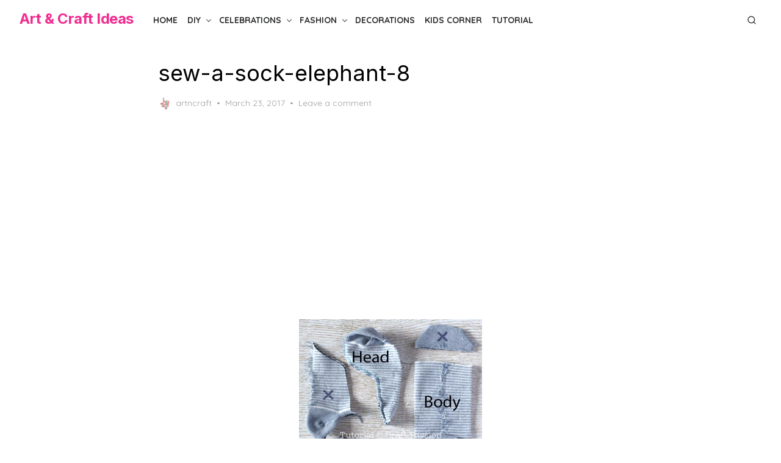

--- FILE ---
content_type: text/html; charset=utf-8
request_url: https://www.google.com/recaptcha/api2/anchor?ar=1&k=6LeYFhYUAAAAAOSecVltMeyX1QHsv41_zokbiQFm&co=aHR0cHM6Ly9hcnRuY3JhZnRpZGVhcy5jb206NDQz&hl=en&v=PoyoqOPhxBO7pBk68S4YbpHZ&theme=light&size=normal&anchor-ms=20000&execute-ms=30000&cb=i1o7w6hivg54
body_size: 49379
content:
<!DOCTYPE HTML><html dir="ltr" lang="en"><head><meta http-equiv="Content-Type" content="text/html; charset=UTF-8">
<meta http-equiv="X-UA-Compatible" content="IE=edge">
<title>reCAPTCHA</title>
<style type="text/css">
/* cyrillic-ext */
@font-face {
  font-family: 'Roboto';
  font-style: normal;
  font-weight: 400;
  font-stretch: 100%;
  src: url(//fonts.gstatic.com/s/roboto/v48/KFO7CnqEu92Fr1ME7kSn66aGLdTylUAMa3GUBHMdazTgWw.woff2) format('woff2');
  unicode-range: U+0460-052F, U+1C80-1C8A, U+20B4, U+2DE0-2DFF, U+A640-A69F, U+FE2E-FE2F;
}
/* cyrillic */
@font-face {
  font-family: 'Roboto';
  font-style: normal;
  font-weight: 400;
  font-stretch: 100%;
  src: url(//fonts.gstatic.com/s/roboto/v48/KFO7CnqEu92Fr1ME7kSn66aGLdTylUAMa3iUBHMdazTgWw.woff2) format('woff2');
  unicode-range: U+0301, U+0400-045F, U+0490-0491, U+04B0-04B1, U+2116;
}
/* greek-ext */
@font-face {
  font-family: 'Roboto';
  font-style: normal;
  font-weight: 400;
  font-stretch: 100%;
  src: url(//fonts.gstatic.com/s/roboto/v48/KFO7CnqEu92Fr1ME7kSn66aGLdTylUAMa3CUBHMdazTgWw.woff2) format('woff2');
  unicode-range: U+1F00-1FFF;
}
/* greek */
@font-face {
  font-family: 'Roboto';
  font-style: normal;
  font-weight: 400;
  font-stretch: 100%;
  src: url(//fonts.gstatic.com/s/roboto/v48/KFO7CnqEu92Fr1ME7kSn66aGLdTylUAMa3-UBHMdazTgWw.woff2) format('woff2');
  unicode-range: U+0370-0377, U+037A-037F, U+0384-038A, U+038C, U+038E-03A1, U+03A3-03FF;
}
/* math */
@font-face {
  font-family: 'Roboto';
  font-style: normal;
  font-weight: 400;
  font-stretch: 100%;
  src: url(//fonts.gstatic.com/s/roboto/v48/KFO7CnqEu92Fr1ME7kSn66aGLdTylUAMawCUBHMdazTgWw.woff2) format('woff2');
  unicode-range: U+0302-0303, U+0305, U+0307-0308, U+0310, U+0312, U+0315, U+031A, U+0326-0327, U+032C, U+032F-0330, U+0332-0333, U+0338, U+033A, U+0346, U+034D, U+0391-03A1, U+03A3-03A9, U+03B1-03C9, U+03D1, U+03D5-03D6, U+03F0-03F1, U+03F4-03F5, U+2016-2017, U+2034-2038, U+203C, U+2040, U+2043, U+2047, U+2050, U+2057, U+205F, U+2070-2071, U+2074-208E, U+2090-209C, U+20D0-20DC, U+20E1, U+20E5-20EF, U+2100-2112, U+2114-2115, U+2117-2121, U+2123-214F, U+2190, U+2192, U+2194-21AE, U+21B0-21E5, U+21F1-21F2, U+21F4-2211, U+2213-2214, U+2216-22FF, U+2308-230B, U+2310, U+2319, U+231C-2321, U+2336-237A, U+237C, U+2395, U+239B-23B7, U+23D0, U+23DC-23E1, U+2474-2475, U+25AF, U+25B3, U+25B7, U+25BD, U+25C1, U+25CA, U+25CC, U+25FB, U+266D-266F, U+27C0-27FF, U+2900-2AFF, U+2B0E-2B11, U+2B30-2B4C, U+2BFE, U+3030, U+FF5B, U+FF5D, U+1D400-1D7FF, U+1EE00-1EEFF;
}
/* symbols */
@font-face {
  font-family: 'Roboto';
  font-style: normal;
  font-weight: 400;
  font-stretch: 100%;
  src: url(//fonts.gstatic.com/s/roboto/v48/KFO7CnqEu92Fr1ME7kSn66aGLdTylUAMaxKUBHMdazTgWw.woff2) format('woff2');
  unicode-range: U+0001-000C, U+000E-001F, U+007F-009F, U+20DD-20E0, U+20E2-20E4, U+2150-218F, U+2190, U+2192, U+2194-2199, U+21AF, U+21E6-21F0, U+21F3, U+2218-2219, U+2299, U+22C4-22C6, U+2300-243F, U+2440-244A, U+2460-24FF, U+25A0-27BF, U+2800-28FF, U+2921-2922, U+2981, U+29BF, U+29EB, U+2B00-2BFF, U+4DC0-4DFF, U+FFF9-FFFB, U+10140-1018E, U+10190-1019C, U+101A0, U+101D0-101FD, U+102E0-102FB, U+10E60-10E7E, U+1D2C0-1D2D3, U+1D2E0-1D37F, U+1F000-1F0FF, U+1F100-1F1AD, U+1F1E6-1F1FF, U+1F30D-1F30F, U+1F315, U+1F31C, U+1F31E, U+1F320-1F32C, U+1F336, U+1F378, U+1F37D, U+1F382, U+1F393-1F39F, U+1F3A7-1F3A8, U+1F3AC-1F3AF, U+1F3C2, U+1F3C4-1F3C6, U+1F3CA-1F3CE, U+1F3D4-1F3E0, U+1F3ED, U+1F3F1-1F3F3, U+1F3F5-1F3F7, U+1F408, U+1F415, U+1F41F, U+1F426, U+1F43F, U+1F441-1F442, U+1F444, U+1F446-1F449, U+1F44C-1F44E, U+1F453, U+1F46A, U+1F47D, U+1F4A3, U+1F4B0, U+1F4B3, U+1F4B9, U+1F4BB, U+1F4BF, U+1F4C8-1F4CB, U+1F4D6, U+1F4DA, U+1F4DF, U+1F4E3-1F4E6, U+1F4EA-1F4ED, U+1F4F7, U+1F4F9-1F4FB, U+1F4FD-1F4FE, U+1F503, U+1F507-1F50B, U+1F50D, U+1F512-1F513, U+1F53E-1F54A, U+1F54F-1F5FA, U+1F610, U+1F650-1F67F, U+1F687, U+1F68D, U+1F691, U+1F694, U+1F698, U+1F6AD, U+1F6B2, U+1F6B9-1F6BA, U+1F6BC, U+1F6C6-1F6CF, U+1F6D3-1F6D7, U+1F6E0-1F6EA, U+1F6F0-1F6F3, U+1F6F7-1F6FC, U+1F700-1F7FF, U+1F800-1F80B, U+1F810-1F847, U+1F850-1F859, U+1F860-1F887, U+1F890-1F8AD, U+1F8B0-1F8BB, U+1F8C0-1F8C1, U+1F900-1F90B, U+1F93B, U+1F946, U+1F984, U+1F996, U+1F9E9, U+1FA00-1FA6F, U+1FA70-1FA7C, U+1FA80-1FA89, U+1FA8F-1FAC6, U+1FACE-1FADC, U+1FADF-1FAE9, U+1FAF0-1FAF8, U+1FB00-1FBFF;
}
/* vietnamese */
@font-face {
  font-family: 'Roboto';
  font-style: normal;
  font-weight: 400;
  font-stretch: 100%;
  src: url(//fonts.gstatic.com/s/roboto/v48/KFO7CnqEu92Fr1ME7kSn66aGLdTylUAMa3OUBHMdazTgWw.woff2) format('woff2');
  unicode-range: U+0102-0103, U+0110-0111, U+0128-0129, U+0168-0169, U+01A0-01A1, U+01AF-01B0, U+0300-0301, U+0303-0304, U+0308-0309, U+0323, U+0329, U+1EA0-1EF9, U+20AB;
}
/* latin-ext */
@font-face {
  font-family: 'Roboto';
  font-style: normal;
  font-weight: 400;
  font-stretch: 100%;
  src: url(//fonts.gstatic.com/s/roboto/v48/KFO7CnqEu92Fr1ME7kSn66aGLdTylUAMa3KUBHMdazTgWw.woff2) format('woff2');
  unicode-range: U+0100-02BA, U+02BD-02C5, U+02C7-02CC, U+02CE-02D7, U+02DD-02FF, U+0304, U+0308, U+0329, U+1D00-1DBF, U+1E00-1E9F, U+1EF2-1EFF, U+2020, U+20A0-20AB, U+20AD-20C0, U+2113, U+2C60-2C7F, U+A720-A7FF;
}
/* latin */
@font-face {
  font-family: 'Roboto';
  font-style: normal;
  font-weight: 400;
  font-stretch: 100%;
  src: url(//fonts.gstatic.com/s/roboto/v48/KFO7CnqEu92Fr1ME7kSn66aGLdTylUAMa3yUBHMdazQ.woff2) format('woff2');
  unicode-range: U+0000-00FF, U+0131, U+0152-0153, U+02BB-02BC, U+02C6, U+02DA, U+02DC, U+0304, U+0308, U+0329, U+2000-206F, U+20AC, U+2122, U+2191, U+2193, U+2212, U+2215, U+FEFF, U+FFFD;
}
/* cyrillic-ext */
@font-face {
  font-family: 'Roboto';
  font-style: normal;
  font-weight: 500;
  font-stretch: 100%;
  src: url(//fonts.gstatic.com/s/roboto/v48/KFO7CnqEu92Fr1ME7kSn66aGLdTylUAMa3GUBHMdazTgWw.woff2) format('woff2');
  unicode-range: U+0460-052F, U+1C80-1C8A, U+20B4, U+2DE0-2DFF, U+A640-A69F, U+FE2E-FE2F;
}
/* cyrillic */
@font-face {
  font-family: 'Roboto';
  font-style: normal;
  font-weight: 500;
  font-stretch: 100%;
  src: url(//fonts.gstatic.com/s/roboto/v48/KFO7CnqEu92Fr1ME7kSn66aGLdTylUAMa3iUBHMdazTgWw.woff2) format('woff2');
  unicode-range: U+0301, U+0400-045F, U+0490-0491, U+04B0-04B1, U+2116;
}
/* greek-ext */
@font-face {
  font-family: 'Roboto';
  font-style: normal;
  font-weight: 500;
  font-stretch: 100%;
  src: url(//fonts.gstatic.com/s/roboto/v48/KFO7CnqEu92Fr1ME7kSn66aGLdTylUAMa3CUBHMdazTgWw.woff2) format('woff2');
  unicode-range: U+1F00-1FFF;
}
/* greek */
@font-face {
  font-family: 'Roboto';
  font-style: normal;
  font-weight: 500;
  font-stretch: 100%;
  src: url(//fonts.gstatic.com/s/roboto/v48/KFO7CnqEu92Fr1ME7kSn66aGLdTylUAMa3-UBHMdazTgWw.woff2) format('woff2');
  unicode-range: U+0370-0377, U+037A-037F, U+0384-038A, U+038C, U+038E-03A1, U+03A3-03FF;
}
/* math */
@font-face {
  font-family: 'Roboto';
  font-style: normal;
  font-weight: 500;
  font-stretch: 100%;
  src: url(//fonts.gstatic.com/s/roboto/v48/KFO7CnqEu92Fr1ME7kSn66aGLdTylUAMawCUBHMdazTgWw.woff2) format('woff2');
  unicode-range: U+0302-0303, U+0305, U+0307-0308, U+0310, U+0312, U+0315, U+031A, U+0326-0327, U+032C, U+032F-0330, U+0332-0333, U+0338, U+033A, U+0346, U+034D, U+0391-03A1, U+03A3-03A9, U+03B1-03C9, U+03D1, U+03D5-03D6, U+03F0-03F1, U+03F4-03F5, U+2016-2017, U+2034-2038, U+203C, U+2040, U+2043, U+2047, U+2050, U+2057, U+205F, U+2070-2071, U+2074-208E, U+2090-209C, U+20D0-20DC, U+20E1, U+20E5-20EF, U+2100-2112, U+2114-2115, U+2117-2121, U+2123-214F, U+2190, U+2192, U+2194-21AE, U+21B0-21E5, U+21F1-21F2, U+21F4-2211, U+2213-2214, U+2216-22FF, U+2308-230B, U+2310, U+2319, U+231C-2321, U+2336-237A, U+237C, U+2395, U+239B-23B7, U+23D0, U+23DC-23E1, U+2474-2475, U+25AF, U+25B3, U+25B7, U+25BD, U+25C1, U+25CA, U+25CC, U+25FB, U+266D-266F, U+27C0-27FF, U+2900-2AFF, U+2B0E-2B11, U+2B30-2B4C, U+2BFE, U+3030, U+FF5B, U+FF5D, U+1D400-1D7FF, U+1EE00-1EEFF;
}
/* symbols */
@font-face {
  font-family: 'Roboto';
  font-style: normal;
  font-weight: 500;
  font-stretch: 100%;
  src: url(//fonts.gstatic.com/s/roboto/v48/KFO7CnqEu92Fr1ME7kSn66aGLdTylUAMaxKUBHMdazTgWw.woff2) format('woff2');
  unicode-range: U+0001-000C, U+000E-001F, U+007F-009F, U+20DD-20E0, U+20E2-20E4, U+2150-218F, U+2190, U+2192, U+2194-2199, U+21AF, U+21E6-21F0, U+21F3, U+2218-2219, U+2299, U+22C4-22C6, U+2300-243F, U+2440-244A, U+2460-24FF, U+25A0-27BF, U+2800-28FF, U+2921-2922, U+2981, U+29BF, U+29EB, U+2B00-2BFF, U+4DC0-4DFF, U+FFF9-FFFB, U+10140-1018E, U+10190-1019C, U+101A0, U+101D0-101FD, U+102E0-102FB, U+10E60-10E7E, U+1D2C0-1D2D3, U+1D2E0-1D37F, U+1F000-1F0FF, U+1F100-1F1AD, U+1F1E6-1F1FF, U+1F30D-1F30F, U+1F315, U+1F31C, U+1F31E, U+1F320-1F32C, U+1F336, U+1F378, U+1F37D, U+1F382, U+1F393-1F39F, U+1F3A7-1F3A8, U+1F3AC-1F3AF, U+1F3C2, U+1F3C4-1F3C6, U+1F3CA-1F3CE, U+1F3D4-1F3E0, U+1F3ED, U+1F3F1-1F3F3, U+1F3F5-1F3F7, U+1F408, U+1F415, U+1F41F, U+1F426, U+1F43F, U+1F441-1F442, U+1F444, U+1F446-1F449, U+1F44C-1F44E, U+1F453, U+1F46A, U+1F47D, U+1F4A3, U+1F4B0, U+1F4B3, U+1F4B9, U+1F4BB, U+1F4BF, U+1F4C8-1F4CB, U+1F4D6, U+1F4DA, U+1F4DF, U+1F4E3-1F4E6, U+1F4EA-1F4ED, U+1F4F7, U+1F4F9-1F4FB, U+1F4FD-1F4FE, U+1F503, U+1F507-1F50B, U+1F50D, U+1F512-1F513, U+1F53E-1F54A, U+1F54F-1F5FA, U+1F610, U+1F650-1F67F, U+1F687, U+1F68D, U+1F691, U+1F694, U+1F698, U+1F6AD, U+1F6B2, U+1F6B9-1F6BA, U+1F6BC, U+1F6C6-1F6CF, U+1F6D3-1F6D7, U+1F6E0-1F6EA, U+1F6F0-1F6F3, U+1F6F7-1F6FC, U+1F700-1F7FF, U+1F800-1F80B, U+1F810-1F847, U+1F850-1F859, U+1F860-1F887, U+1F890-1F8AD, U+1F8B0-1F8BB, U+1F8C0-1F8C1, U+1F900-1F90B, U+1F93B, U+1F946, U+1F984, U+1F996, U+1F9E9, U+1FA00-1FA6F, U+1FA70-1FA7C, U+1FA80-1FA89, U+1FA8F-1FAC6, U+1FACE-1FADC, U+1FADF-1FAE9, U+1FAF0-1FAF8, U+1FB00-1FBFF;
}
/* vietnamese */
@font-face {
  font-family: 'Roboto';
  font-style: normal;
  font-weight: 500;
  font-stretch: 100%;
  src: url(//fonts.gstatic.com/s/roboto/v48/KFO7CnqEu92Fr1ME7kSn66aGLdTylUAMa3OUBHMdazTgWw.woff2) format('woff2');
  unicode-range: U+0102-0103, U+0110-0111, U+0128-0129, U+0168-0169, U+01A0-01A1, U+01AF-01B0, U+0300-0301, U+0303-0304, U+0308-0309, U+0323, U+0329, U+1EA0-1EF9, U+20AB;
}
/* latin-ext */
@font-face {
  font-family: 'Roboto';
  font-style: normal;
  font-weight: 500;
  font-stretch: 100%;
  src: url(//fonts.gstatic.com/s/roboto/v48/KFO7CnqEu92Fr1ME7kSn66aGLdTylUAMa3KUBHMdazTgWw.woff2) format('woff2');
  unicode-range: U+0100-02BA, U+02BD-02C5, U+02C7-02CC, U+02CE-02D7, U+02DD-02FF, U+0304, U+0308, U+0329, U+1D00-1DBF, U+1E00-1E9F, U+1EF2-1EFF, U+2020, U+20A0-20AB, U+20AD-20C0, U+2113, U+2C60-2C7F, U+A720-A7FF;
}
/* latin */
@font-face {
  font-family: 'Roboto';
  font-style: normal;
  font-weight: 500;
  font-stretch: 100%;
  src: url(//fonts.gstatic.com/s/roboto/v48/KFO7CnqEu92Fr1ME7kSn66aGLdTylUAMa3yUBHMdazQ.woff2) format('woff2');
  unicode-range: U+0000-00FF, U+0131, U+0152-0153, U+02BB-02BC, U+02C6, U+02DA, U+02DC, U+0304, U+0308, U+0329, U+2000-206F, U+20AC, U+2122, U+2191, U+2193, U+2212, U+2215, U+FEFF, U+FFFD;
}
/* cyrillic-ext */
@font-face {
  font-family: 'Roboto';
  font-style: normal;
  font-weight: 900;
  font-stretch: 100%;
  src: url(//fonts.gstatic.com/s/roboto/v48/KFO7CnqEu92Fr1ME7kSn66aGLdTylUAMa3GUBHMdazTgWw.woff2) format('woff2');
  unicode-range: U+0460-052F, U+1C80-1C8A, U+20B4, U+2DE0-2DFF, U+A640-A69F, U+FE2E-FE2F;
}
/* cyrillic */
@font-face {
  font-family: 'Roboto';
  font-style: normal;
  font-weight: 900;
  font-stretch: 100%;
  src: url(//fonts.gstatic.com/s/roboto/v48/KFO7CnqEu92Fr1ME7kSn66aGLdTylUAMa3iUBHMdazTgWw.woff2) format('woff2');
  unicode-range: U+0301, U+0400-045F, U+0490-0491, U+04B0-04B1, U+2116;
}
/* greek-ext */
@font-face {
  font-family: 'Roboto';
  font-style: normal;
  font-weight: 900;
  font-stretch: 100%;
  src: url(//fonts.gstatic.com/s/roboto/v48/KFO7CnqEu92Fr1ME7kSn66aGLdTylUAMa3CUBHMdazTgWw.woff2) format('woff2');
  unicode-range: U+1F00-1FFF;
}
/* greek */
@font-face {
  font-family: 'Roboto';
  font-style: normal;
  font-weight: 900;
  font-stretch: 100%;
  src: url(//fonts.gstatic.com/s/roboto/v48/KFO7CnqEu92Fr1ME7kSn66aGLdTylUAMa3-UBHMdazTgWw.woff2) format('woff2');
  unicode-range: U+0370-0377, U+037A-037F, U+0384-038A, U+038C, U+038E-03A1, U+03A3-03FF;
}
/* math */
@font-face {
  font-family: 'Roboto';
  font-style: normal;
  font-weight: 900;
  font-stretch: 100%;
  src: url(//fonts.gstatic.com/s/roboto/v48/KFO7CnqEu92Fr1ME7kSn66aGLdTylUAMawCUBHMdazTgWw.woff2) format('woff2');
  unicode-range: U+0302-0303, U+0305, U+0307-0308, U+0310, U+0312, U+0315, U+031A, U+0326-0327, U+032C, U+032F-0330, U+0332-0333, U+0338, U+033A, U+0346, U+034D, U+0391-03A1, U+03A3-03A9, U+03B1-03C9, U+03D1, U+03D5-03D6, U+03F0-03F1, U+03F4-03F5, U+2016-2017, U+2034-2038, U+203C, U+2040, U+2043, U+2047, U+2050, U+2057, U+205F, U+2070-2071, U+2074-208E, U+2090-209C, U+20D0-20DC, U+20E1, U+20E5-20EF, U+2100-2112, U+2114-2115, U+2117-2121, U+2123-214F, U+2190, U+2192, U+2194-21AE, U+21B0-21E5, U+21F1-21F2, U+21F4-2211, U+2213-2214, U+2216-22FF, U+2308-230B, U+2310, U+2319, U+231C-2321, U+2336-237A, U+237C, U+2395, U+239B-23B7, U+23D0, U+23DC-23E1, U+2474-2475, U+25AF, U+25B3, U+25B7, U+25BD, U+25C1, U+25CA, U+25CC, U+25FB, U+266D-266F, U+27C0-27FF, U+2900-2AFF, U+2B0E-2B11, U+2B30-2B4C, U+2BFE, U+3030, U+FF5B, U+FF5D, U+1D400-1D7FF, U+1EE00-1EEFF;
}
/* symbols */
@font-face {
  font-family: 'Roboto';
  font-style: normal;
  font-weight: 900;
  font-stretch: 100%;
  src: url(//fonts.gstatic.com/s/roboto/v48/KFO7CnqEu92Fr1ME7kSn66aGLdTylUAMaxKUBHMdazTgWw.woff2) format('woff2');
  unicode-range: U+0001-000C, U+000E-001F, U+007F-009F, U+20DD-20E0, U+20E2-20E4, U+2150-218F, U+2190, U+2192, U+2194-2199, U+21AF, U+21E6-21F0, U+21F3, U+2218-2219, U+2299, U+22C4-22C6, U+2300-243F, U+2440-244A, U+2460-24FF, U+25A0-27BF, U+2800-28FF, U+2921-2922, U+2981, U+29BF, U+29EB, U+2B00-2BFF, U+4DC0-4DFF, U+FFF9-FFFB, U+10140-1018E, U+10190-1019C, U+101A0, U+101D0-101FD, U+102E0-102FB, U+10E60-10E7E, U+1D2C0-1D2D3, U+1D2E0-1D37F, U+1F000-1F0FF, U+1F100-1F1AD, U+1F1E6-1F1FF, U+1F30D-1F30F, U+1F315, U+1F31C, U+1F31E, U+1F320-1F32C, U+1F336, U+1F378, U+1F37D, U+1F382, U+1F393-1F39F, U+1F3A7-1F3A8, U+1F3AC-1F3AF, U+1F3C2, U+1F3C4-1F3C6, U+1F3CA-1F3CE, U+1F3D4-1F3E0, U+1F3ED, U+1F3F1-1F3F3, U+1F3F5-1F3F7, U+1F408, U+1F415, U+1F41F, U+1F426, U+1F43F, U+1F441-1F442, U+1F444, U+1F446-1F449, U+1F44C-1F44E, U+1F453, U+1F46A, U+1F47D, U+1F4A3, U+1F4B0, U+1F4B3, U+1F4B9, U+1F4BB, U+1F4BF, U+1F4C8-1F4CB, U+1F4D6, U+1F4DA, U+1F4DF, U+1F4E3-1F4E6, U+1F4EA-1F4ED, U+1F4F7, U+1F4F9-1F4FB, U+1F4FD-1F4FE, U+1F503, U+1F507-1F50B, U+1F50D, U+1F512-1F513, U+1F53E-1F54A, U+1F54F-1F5FA, U+1F610, U+1F650-1F67F, U+1F687, U+1F68D, U+1F691, U+1F694, U+1F698, U+1F6AD, U+1F6B2, U+1F6B9-1F6BA, U+1F6BC, U+1F6C6-1F6CF, U+1F6D3-1F6D7, U+1F6E0-1F6EA, U+1F6F0-1F6F3, U+1F6F7-1F6FC, U+1F700-1F7FF, U+1F800-1F80B, U+1F810-1F847, U+1F850-1F859, U+1F860-1F887, U+1F890-1F8AD, U+1F8B0-1F8BB, U+1F8C0-1F8C1, U+1F900-1F90B, U+1F93B, U+1F946, U+1F984, U+1F996, U+1F9E9, U+1FA00-1FA6F, U+1FA70-1FA7C, U+1FA80-1FA89, U+1FA8F-1FAC6, U+1FACE-1FADC, U+1FADF-1FAE9, U+1FAF0-1FAF8, U+1FB00-1FBFF;
}
/* vietnamese */
@font-face {
  font-family: 'Roboto';
  font-style: normal;
  font-weight: 900;
  font-stretch: 100%;
  src: url(//fonts.gstatic.com/s/roboto/v48/KFO7CnqEu92Fr1ME7kSn66aGLdTylUAMa3OUBHMdazTgWw.woff2) format('woff2');
  unicode-range: U+0102-0103, U+0110-0111, U+0128-0129, U+0168-0169, U+01A0-01A1, U+01AF-01B0, U+0300-0301, U+0303-0304, U+0308-0309, U+0323, U+0329, U+1EA0-1EF9, U+20AB;
}
/* latin-ext */
@font-face {
  font-family: 'Roboto';
  font-style: normal;
  font-weight: 900;
  font-stretch: 100%;
  src: url(//fonts.gstatic.com/s/roboto/v48/KFO7CnqEu92Fr1ME7kSn66aGLdTylUAMa3KUBHMdazTgWw.woff2) format('woff2');
  unicode-range: U+0100-02BA, U+02BD-02C5, U+02C7-02CC, U+02CE-02D7, U+02DD-02FF, U+0304, U+0308, U+0329, U+1D00-1DBF, U+1E00-1E9F, U+1EF2-1EFF, U+2020, U+20A0-20AB, U+20AD-20C0, U+2113, U+2C60-2C7F, U+A720-A7FF;
}
/* latin */
@font-face {
  font-family: 'Roboto';
  font-style: normal;
  font-weight: 900;
  font-stretch: 100%;
  src: url(//fonts.gstatic.com/s/roboto/v48/KFO7CnqEu92Fr1ME7kSn66aGLdTylUAMa3yUBHMdazQ.woff2) format('woff2');
  unicode-range: U+0000-00FF, U+0131, U+0152-0153, U+02BB-02BC, U+02C6, U+02DA, U+02DC, U+0304, U+0308, U+0329, U+2000-206F, U+20AC, U+2122, U+2191, U+2193, U+2212, U+2215, U+FEFF, U+FFFD;
}

</style>
<link rel="stylesheet" type="text/css" href="https://www.gstatic.com/recaptcha/releases/PoyoqOPhxBO7pBk68S4YbpHZ/styles__ltr.css">
<script nonce="9g6MO8pQcGzSPzsAhBiojg" type="text/javascript">window['__recaptcha_api'] = 'https://www.google.com/recaptcha/api2/';</script>
<script type="text/javascript" src="https://www.gstatic.com/recaptcha/releases/PoyoqOPhxBO7pBk68S4YbpHZ/recaptcha__en.js" nonce="9g6MO8pQcGzSPzsAhBiojg">
      
    </script></head>
<body><div id="rc-anchor-alert" class="rc-anchor-alert"></div>
<input type="hidden" id="recaptcha-token" value="[base64]">
<script type="text/javascript" nonce="9g6MO8pQcGzSPzsAhBiojg">
      recaptcha.anchor.Main.init("[\x22ainput\x22,[\x22bgdata\x22,\x22\x22,\[base64]/[base64]/UltIKytdPWE6KGE8MjA0OD9SW0grK109YT4+NnwxOTI6KChhJjY0NTEyKT09NTUyOTYmJnErMTxoLmxlbmd0aCYmKGguY2hhckNvZGVBdChxKzEpJjY0NTEyKT09NTYzMjA/[base64]/MjU1OlI/[base64]/[base64]/[base64]/[base64]/[base64]/[base64]/[base64]/[base64]/[base64]/[base64]\x22,\[base64]\\u003d\\u003d\x22,\x22S8Odwo4cK8Oow45VwoLDucO8c3YoSsKrw65zQMKtRljDucOzwpNTfcOXw77CggDCpjw8wqUkwpVTa8KISsKwJQXDkU58ecKCwr3Dj8KRw6DDrsKaw5fDiRHCsmjCscKowqvCkcKww4vCgSbDk8KLC8KPTkDDicO6wqbDssOZw7/Cp8OYwq0HZsKCwql3QTI2wqQNwpgdBcKXwqHDqU/DssKBw5bCn8ObLUFGwoA3wqHCvMKQwoktGcKBHUDDocO2wrzCtMOPwqjCoz3Dkz3CkMOAw4LDkMOPwpsKwqdqIMOfwroPwpJce8OJwqAeY8K+w5tJUsK0wrVuw6tQw5HCnD/DpArCs03Cp8O/OcK8w6FIwrzDuMOqF8OMPhQXBcKIdQ55TMOOJsKea8OYLcOSwq7Dk3HDlsKEw7DCmCLDrg9CegzCsjUaw4lqw7Y3wrDCpRzDpTfDrsKJH8OlwqpQwq7DusKBw4PDr0ducMK/[base64]/CsD0hw4MSwqdNQ0PDhAsCw6zDlMOWGcK6w4BNEBNgMAvDr8KTGlfCssO/IlZDwrTCk0RWw4XDu8OIScObw6TCkcOqXFYCNsOnwrM1QcOFSmM5N8Oxw7jCk8OPw5TCvcK4PcK4wqA2EcKxwoHCihrDlsOCfmfDvioBwqtCwr3CrMOuwpxoXWvDksOZFhx9PGJtwpTDvlNjw7nCrcKZWsO7FWx5w4EyB8Kxw7/CrsO2wr/CqMOdW1RcPDJNKXkGwrbDvGNccMOqwo4dwolpOsKTHsKaKsKXw7DDl8K0N8O7wrvCl8Kww641w7Mjw6QFX8K3bgNHwqbDgMO5wobCgcOIwqPDlW3CrVPDnsOVwrF2wpTCj8KTRsKOwph3dMOnw6TCsjo4HsKswocsw6sPwpLDh8K/wq9RBcK/[base64]/DjcOxCDLCmsO5EWnCmH8lwpTCijnDiU9ew4l0ZsK5AGtVwp3CqMKrw4jDmsK6w6XDm1B6LcKzw7HCp8KTEWFSw6PDgnxnw5bDnmRgw6DCgsO8DEjCmkTCosKsCxxcw4nCtcOCw5YOwq7CtsOIwrpAw5/CuMKiBQNzVAR9BsKDwq3DrE0Kw5Y3GHzCtcO5T8O8EMKmR1pfwpPDvANywpnCoxbDhcOJw505UsORw7olasKhfsKfw6Eiw6jDt8KmWTrCo8KHw53DucO/w6zCp8OaeGQ2w5Yaek3CocKowrPCrsOGw4nChMKuwpDClz7Dgm1jwp7DkcKOOA1+XCjDlQ5/wr/CmsKRwpXDqyvCi8KDw7hZw7jCoMKVw7JiVMOqw5/CrRbDgTXDpUMlXhLCn1sLRx4Qw65AW8OWdhkZYAnDnsOqw4Bww5pEwojDpFzDoF7DgMKSwpbCkcKxwqUHAMOCZMO3LUdhC8KQw5/[base64]/Dtl49Y8Ktw6fClMKnw4NMwoZiw5vDqMOIwrLCk8OGbMKIw4nDl8KJwrsvLGvCmMKow5vDvMOHEErCqsOGwrXChMOTOgrCs0E7wpduIsO/wqrDnyIaw6YjQ8O5XHokYXhnwo7ChlEsCcOqZ8KcIGg9aWAPGsKZw6rCnsKRbcKLOiwxXFrCiCdLeRXCqMOAwr/[base64]/Dvhx5DMKXw4Bowp3Dq8KOw47DnUQiw6zChsK/wqRYwppSLsO1w5nCkcKIBMOxBcK0wo3Cg8K2w59Iw7LCq8Krw6lxdcKsb8OXO8Onw5/CpXjCs8O6BhvDvmjCmlw1woLCusKXIcOSwqMGwqwJF2MUwr07BcKww587A0URw4cwwoXDhW7CgcKxP0Ykw7XCghhRPcOPwo/DusO+wrrCkkPDgsK0ag1vwrvDuW97EcOUwopswprClcOKw49aw5ZxwpfCp2JdTB7Cs8OULCNmw5rDtcKeDxRawrDCmlXCoisoCTrCmlkXPx/[base64]/DkQrCt0IFH8OFAgLDnMOgwpjCvWs/[base64]/[base64]/DrTbClcONwqLCk3VgB8Odw7TDgRUUCm/DpFQSwqoWCsOpwqNiA2fDpcKObAgow6kqdcO1w7TDpMKKDcKebcKqwrnDmMKBUi9lwrAefMK6NcOYwrbDu1rCt8Oew7TCnSUwUcOuCBvCvgA6w6FMRnF1wp/CoEtfw5/Cj8O+w4IbaMK8wq3Dq8K7A8OtwrjCjcOewqrCoWrCqVpse0TDocKKMm1KwpLDm8KOwpl/w67DtcOeworChBVVUnVNwqMmwrTDmRsfw4c6w4Uuw5vDjsOoesKqdcOqwrjCq8OFwrDCqyU/w63CksOWBF4sL8KWPmvDkB/[base64]/DosKuwpM8RMOqwrtRMEjDlRwLacKow5oQw5TCh8OiwqDDhMOsGynDncKOwqjCqBPCu8K6OcKBw53Ch8KAwp3CsBcaJMK4aXJpw6ZBwrNzwpdkw7Rdw4bDhWUIWsOwwogvw4F6NTQ+wp3Dgk/DgcKywojCom7Dn8OYwrjDqcOWRy9FHmIXKlddbcOCw4vDicOuw7piFgcFJ8ORw4U/blLCvWdAYRvDny9UbFAywqvCvMKqCxsrw4osw7Qgwp3DkEjDj8KzO3bCmMOgwqdHw5UQwqMtwrzCtypJY8K4f8K9w6RBw4liWMOobQ0CG1fCrDXDksOuwrHDiH17w7TDq2XChsKCVVLCmcOdd8O/wowIXl3CmUAneGXDisKXXcONwogKwpFyCXRYwo7ClsOADMKtw5oHwoDCiMKnD8O4XiIEwpQOVsKtwr/CgRTCjMOiUsOGTGLDtnh2dsOVwp0Hw43DvMOEJWdFKHh1wpt4wrofFsK9w5lAw5HDhFp6wqLCkVB/wrLCjhJ4QsOjw7/DsMO3w6/DoXxrLmLCvMOuChpWYsK5DTjCvyrCv8OGaF/DsAwPIAfDmwTCssKGw6LDlcOfc2DCtgVKwr3DszVFwrXClMKgw7FvwoTDlgdudSzDs8Omw5F9P8OBwozDvAvDgsKYW0vCtkd0w77CtcO/[base64]/wqXDgQTDoxvDksK4wpNvJGIXCMOGaXd4w5oAw5ZzVsK0w51bTWXDjcO+wozDvMODIsKGwrdpcjrCt33CpcKYS8O0w4HDvcKhwpzCuMOlwr3Cvm1qw4ozeGbCgRBeYF/DoTvCsMKWw7XDlnQhwppbw7Emw4E3Z8KFU8ORNy/[base64]/DsUzDvyjCnsOTGsKcUcORw7LDunoqYljCvMKQwpBNw6AKOx3DrAcnPFUQwoVRRDhFw5V9w7vDisOqw5RFQMKsw7hILx4MXXbDjsOfE8OPfsK+AAdfw7MFMcKxHVQcw7xLw5NAwrPCvMOcwrNzMxjDnsKLwpfDtS0BTFVcbMOWHn/DvMOYwrJefcKRWEYZCcOiXMKbw540AmRqTcKJEC/DlyrCvcOZwp/CscOzJ8OlwpRQwqDCpsK4GS/CgsKzR8OheBIJSMOZLlXCt1w8w4HDoX/CkEXDqxPCnmLDo20xwq3DuyTDscO3PWAOK8KQwoNOw7g8w6PDrxo1w64/LsKheA/[base64]/CrcOEwpfCtsOYCjt0w51QwrzCsGklWsKRwpvCuEoIw49awrISFsO6wq3CtTsNYE1pC8KqG8OYwqsjDcOSYlPDkMKiNMOzIcOKw7MiZ8OkfMKHwppTVzLDpzrDgzNAw45oe3HCvMKyQ8OPw5kVFcKiCcKgHAbDqsOJcMKuwqDCjsK7CRxRw79mw7TDk3VAw6/DuxRzw4zDnMKQWSdlHjwIVMOmEmbCuj9nWhZNFybCjSjCuMOyE00nw44uMsKXIMOWdcK4wo0rwpnDiFFHED7ColF1aSYMw5J0bjfCuMO2MyfCnFVHw40bLS4Tw6/DosOLw4zCvMOtw5Qsw7DCtgFJwrnDiMKlw6bClMOVGgkCOMKzXAPCn8OLU8OIMyrCgXQww6XCmsOXw4HDlMK7w50Lf8OzFDHDosOrwr8rw7fDsSXDusOYH8OyIcOeAcKpX1l1w5FsA8OAc2/Dl8OYfT3Cr2nDvD4pGcONw7cCwr1iwoFJwottwodww7xzIEh6wqVbw7FqSk7Dr8KnU8Kxd8KKFcKQScO5TTnDvW4ew6JNLlbCpMK+LmEbHcOxZDzCssOnVsOMwrLDkMKARwPDuMK+ARvCsMKEw4/Cg8KswoYpdsKUwoo4YTXDnCjDtU/DvsOIQcK5BMOJZ29owqbDkz0pwozCtwtMW8ODwpExBGQIwpXDk8OgBcKzKBEqfnXDkcKuw5BKw6jDuUXChXXCswPDhUJxwofDrsOqw5QdIcOrw7jCiMKZw6RtfMKwwoXCqsKhT8OVOsOgw75GHBVtwr/DsG3DmcOCXMOvw4AiwopzGMOjbcOIwolgw6BxE1LDhBVawpbDjQE7wqYkEhLDmMKxw7HCmnXCkBZTUMOhVXrChMODwqLCr8O+wrPCnlweDsKJwoMqdgDCksOLw4QEMBFxw4XCq8KfMsOjw5hGLiDCv8K7wqsVwrFLU8Kkw5LCvMOVwr/Dh8K4UznCpyUCHG7CmBZac2k/[base64]/DucO2acKAAcOrwqBsBcOTw6bDu8Obw4TDhHVkIlnCsg0Tw4gww5xDGMOnwo3DssKjw4wGw6bCgy84w4LCpsKFwrrDs2ARwq8FwplJA8KAw4fCpAPCh3bCrcO6csKNw6nDhsKnGcOfwq3Ct8O5wpEfw7hOUFfDusKDHhVdwo7ClsOQw53Dp8Kswot9w7/Dg8O+wpYXw6TCkMOBwoTCu8OLXjgdDQXDn8KkO8KweSnDjicTMlXChypow4HCnAHCl8OuwrI0wr89WkVlc8KJw7sDJ0F0woTCqG0lw73DpcO1JSFVwoIUw5LDpMO0FMO5w43DtmsYw73DssOSIFLCpMK+w4nCkxQJeF5kw5guFsOJCD/CoQfDrsKlDMKXAsOiwoXDgAzCvcKlXMKLwpHDl8KDIcOfwp1Mw7fDihMCWcKHwpBmZQbCvj7Dj8Kkw67Dj8ORw6wtwp7CjFlGGsOkw7pxwoZaw7Bqw5PCgsKXJ8Kkw5/Ds8KFeVkzCSbDv0lVI8OWwrQDUUgcWWDDkUDDlsKzw7EzL8Kxw5ASIMOOw4vDisKYYcO7w6tswoVfw6vCjG3CkHbDmsKrfsOhc8KNwozCpDhCXl8FwqfCusOSZ8OVw7ciMMOCdC3CvsKYw7/ClFrClcKew5HCvcOnSsOKeBRbecKTOXwLwq9wwoHDuUdXwq8Vw7UzQXjDqMKQw709GsKPwqzDoxFRQsKkw4vCn2DDlnENw4VewpkcCMOUW34cw5zCtsOGNCFWw4E4w5bDlhl6wqnChjAQVg/[base64]/Dm0zCqMOcwptDbcKBXsOEPsKUw6/DoMOzWTRIw7QQwrMywpPCngnDgcKJT8K+w63DvwhYwrZ/[base64]/DinlYWsO6Z8KgViYnXcOHw7fDl0oXVHzCvS98b0MuBVHDqlnDhijChVnCsMK3L8KXR8KTO8O4NcOudz8JPzgkfsKgGCEFw7LDi8K2QMKNwo8tw4Ylwo/Cm8Otwoo1woLCvXzCt8OYEsKTwr9VBQoPHzvChTQcJjXDmhnCi2gDwocbw4LCryAIacKGC8OrQMK4w4LDrQ57G2DCj8OrwoZowqYrwo3Cq8Kywr1PWAk2ccKnQMKPwq9zw6hrwocxYMKQwo5xw7NrwqcIw4TDo8ORFsK/[base64]/CplTCoD4/wpkHwpQjw6RVRiHCj8K6w6lhfRZpDnYCewZjMsOKezEPw55Xw5DCtMOzwoZRAWxcwr4vIjlFwrTDpcOpIUnCj05hD8KDUVZYTMOEw4jDpcOewr4sUMKCcQImFsKYfsKbwoc/[base64]/CtsKZwo3DicK0SAlGaHEqw7YWwolDw5wUw4xJMxDCryrCjGDDg0ECCMO3GgwVwrcHwqXDlArChcO+woRMbMKXEinDsx7DhcK9d3jCq1nCmSM0f8O+UFEcZmPCi8OQw4VQw7A3X8OUwoDCq2/CnMKHw6Rww7jDr2PDuBpndz/CiEw0ScKjMMOmHcOjWsOREcOYZ1/DvMKYH8O3w6LDk8K4FsK+w7N3IF3CkHDDqQTCvMOEw5N1clLCuhnCnEQ0wrxtw7JTw4V0QklewpAdL8KEw719wrBsNQLCocKdw7/CmMOkwq4HOF/[base64]/wrt6woNgw5/CkcKKw4jCvsOTIMOqSXhHw7kCwoMPwoU+w7/Dm8OCYBHCtMORZ2bCjgbDtgrDh8O6w6LCsMOcc8KnSMOFw4NtMcONEcK7w4wuZXPDrWPDhsOcw5LDnlMqN8KvwpkLTH9Ndxkpw63Cm3zCuX4IF1/[base64]/DpMKuw7grw6/DjcKww5TCpMKXw7EZCnzDkMOIIsOzwr7DnnxHwrfDnlBVw5g6w7cCB8KPw6obw5Jww4jCkBRgwrnCosOYdlLCjhVIEycQw6x/PcKsUSAEw54Gw4jDicOjbcK+asOxazDCmcKpexzCqcKxBlIYHcOcw7LDtCXDtUcSFcKqQGzCu8KxSD85RMO/w6zDocOVdXw6w5nDtQDCgsK+w5/[base64]/Cv0liwpLCicOuAsO7IsO2wo7Dh8OTdlxDLHLCssOnAGnDhMKfEMK0cMKVSH3CgnVTwrfDswnCt2HDugo8wqbDhsKbwpbDjR5wW8KYw5g+KCQvw59Zw78MJsK1w44Lw5dVHm1iw41fWsKmw7DDpMOxw5AyNsO4w73DoMOewpQbTAjCqcKBFsKdYB/CnCcawoXCqA/Cly5sw5bCqcKIDsKBKAjCq8KJwok3AsOFw7HDiwQ4wo8iJcO0ccOlw6HDkMObN8KAwqNEIcOtAcOqNkRJwpHDjyvDrh/DsDPCnnrCuTt/XFYbemtOwrzDvsO+w6l7csKUPMKUw7TDsWvCvMKDwo8LQsK5JXAgw48nw7hdLsODJTUdw4gtEMKDWsO5TzTCmWVhdcOSLWfDlSRFO8O9W8OVwpZQNsKgT8OYMcOYwpgWcwALWhrCq1HCiGvCsGVILXbDj8KXwprDm8OwBRPChB7CksOjw7PDqnfDlsO/[base64]/a8OPGsK5HjzDgsOkPxNgw6/Co8OZXg5dADbDk8K3w69ICjwgw4cQwqbCnMKudMO6w5Yqw4XDknrDisKpwp3DocO8WsOFRsO2w4PDm8KTfsK3ZMOswoTDiCbDqEvChmByFQLDicORw6rDkBnClsO1w5Zew7fCvUsFw5bDlAQ9OsKZU3zDn2jDug/Ds2HCusKKw7c6Q8KJa8OEV8K0McOrwoPCjsKJw7R5w4l3w6JIVSfDrD3DhcONScKFw54Ww5zDhEzDkMOeCjIvKsOJaMKqH2DDs8OZFxdcacORwq0NGkPCkwpCwqExXcKIFkxzw4/[base64]/ChkMTwoB5w6oHbMKKwpQ9EDXClk0EdhlOUsKnwrzCsjtAVEANwoDCu8KOdcO2wqvDp3PDuWzCrsKOwq4MRTl7w6AkGMKCbsOGwpTDhlQ1WcKcw4BIK8OMwpnDow/Dh1jCqXxVWMOew4wcwpN0wqBdSEDCvsOqWSQfL8K8D2YSwrFQMS/Cn8KEwokzUcKcwrYVwo3DqcKcw6YJwqDCohjDkcOYwrEDw7zDjsKOwrBBwqM9fMKVP8KFOhpWwqHDkcOmw6XDi3rDnwUHwr7DvUsDBMOxLkA/w5EiwpN1CRDDqEt0w6x6wpPCl8KQwoTCt3xzJ8Otw5HDv8KgSMOdbsOEw7YKw6PCqcOJacOXU8Oga8KeaTHCuwwXw4nDvMKrw7PCmDnCjcKjw4VEJEnDiylZw5p5WHnChhvDqcOgUlFyVsOVLMK3worCoGpmw7fCkBTCoQHDmsOwwocibX/CjcKoRDxYwoYAwrgXw53CmsKpVCkkwp7Cg8K3w6wybnzCmMORw6/CmQJDw7HDiMKWGRpodcOJPcODw77DjhTDpsOcw4LCqcOwPsOUa8KhSsOow7vCsm3Dhnxdw5HCjklELR9bwpIfMEoJwqjCrEjDj8KEJ8OKbcKWUcOxwrDCtcKCOcOtwoLCmsOtdcO2w7/DlMKCLxTDrTDDhV/Dogx0WCcew4zDgzTCuMOvw4rCrsOuwoklCcOQwrNIMGtGw7NTwoJwwoPDol0MwqbCuQsDMcOKwojCscKjdw/CgcO8JMKcG8KwNxk9f2zCqsOrYcKCwp5VwrjCvys1wol3w7jCpsKYeENJZRUCwqHDkQbCvkXClnrDmcOXWcKGwrfDnjPDkcKQGhnDmQFTw4s5RsKkwrDDrMObJcO0worCisKAXFzCrmbCsBPCllPDgC81w7ggRcOjWsKCw6YuY8Kdwq/CpcOkw5QsC1fCocOyMHdqH8O/XsOlVQXCh0jChsOMw5IINEXChghhwpApOMOsbmJSwrXCt8OoDMKqwrjCsiBXD8KwQ3YVRcKHXCbDs8KCaW/DksKYwqpHc8Krw4XDk8OMEk8iWD/CmXc2YsKfYC3CvMOXwqfCkMOrG8K3w6FDb8KJAcK9aDAPBi7Dojhaw6MpwrnDlsOaFMOEXMOrWHBacwPCpwofwq/CgU/DjSdOeWMlw6NWY8K6w5N3WB3Dj8O8Z8KhHcODDMOQGFMYPwvDhVTDtsOfcMKPVcOPw4HCkTrCksKPZgoYHUnCm8K6WAgTZjQeJsK3w6rDkwzDrmbDrDgJwqMMwpDDgQXCtRdCRsO0w63DthvDsMKAEB7CsCNiwpTDgsOCw5tJwrdrXcOlwqrCjcO5IF97UB/[base64]/ClcOnwoxYJ0h1UcKDw5rCuMKZwqtgw5dXw78Iwr16woFJwp9ZHMKbO1k9wrPCmcOBwo/CpsOBYxw7wpXCscO5w4BtdQzCjcOFwrAeX8Ondh8NEcKAIT9Nw4V8EcOVDS9hYsKCwp9cHsKTWg/Cn00FwqdfwoTDicK7w7TCm3PDt8K7NsKgwpXCucKcVAvCo8KUwqjClhHCsFQRw77DhBxFw7dLbxfCq8KlwpzDnmPDk23CgMK6w5Ndw4c2wrQAwoEmwr7DnhoYJcOnT8Olw4TCkjwsw4lfwoo/A8K6woTDjxbDhMKEQcOGJMKHwp7ClgrDnlNfw4nDhsKOw5gPwocyw7bCr8OVZQDDjBV2EVHCshjCgwzCkG1kOQDClMOCNVZawofCmF/DgsO3AsK9PEt7YcOvFcKaw7PCmEnCk8KSPMOxw7rCgcKtwotbKHLDv8Krwrt/[base64]/cMO/ScOHDiPCjWnCj8KCa8KoB0F0woNyID7Dk8K1wrEyS8KLDcKhw47DlBnCvFXDmgxCBMK8EsKOwpnDsHPDhAZzLnvDvVhmwrxvw5F7wrXCnjHDtMKeJz7DrMOzw6tsEMK2w6zDmGjCusK2wpk0w5B4d8K8OsOQEcKSfMK7PMOvdlTCknbCm8K/w4/DvjvCtxNgw4EVG0bDqsKJw5rDusOlKGnCnQXDnsKCw6LDhH1LasKqw4MTw5HCgjvCs8KUw7pJwrUqKH7Ds0N/WjXCnsKiQcOAAMORwrjDrHRyf8ORwrsqw6rCnyolcMOVw686wqvDv8KDw6oYwqkGIUhtw7gxFCrCjsKkwpExw6nDvVoMwqgEQQdwR0zCqG4+wqHDp8OJNcKeOsOCDxzCnsKCwrTDi8O/wqlgw4JvYiDCphDDlhRZwqHDiWM8cjfCrnhzbEYTw77Dk8KtwrFKw5HCkMO3O8O8HMKyBsKgOhQIwoXDhj3CiRDDvgLCqXvCoMKgZMOdAWoDP2d0GsOiw4l5w7xscsK3wo3DiTEBKTRVwqDCszNSJhvDoHNmwqnCoEQ3FcKONMKrwo/[base64]/[base64]/VUttaSt5wqNRwqXCrQxtwpQNw49FwpwPw7wdw60xwrkSw7PDoAjDnz9tw6/CgGVnFlowDGYVwrdIHWsDf0fCgsO/[base64]/RMKIw6nDvMKtw7nDsMKfwq3CnShfeBoGD8KsdArCtHPClgQ5AVYZesO0w6PDvMKBZ8KYw7A5IcKxOMKFw6Nww5czccK/w4QOwoDCu38tW3UBwr7Cqy3CqMKBE03CjsK+wpc2wpHCjyHDjQ0+w5NXOcKVwr98wpw5Mk3CocKsw7EhwoDDmQ/Cv15hMF7DrsOYCQURwockw7NNbj7CnTLDpMKQw5AHw7bDh0o6w6gtwrJiOH7CisOawrQewr86wqF4w7R3w7BOwrYcbCcdwqPDvB/DkMKpw4DCvWssNcO1w5LDjcKpLwoREy7CqsKkZyfDn8OubcOzwqTCvCF/I8KVwr4lHMOAw6RCC8KrL8Kee0tMwqXDg8OWwqjChXUBwo5dwrPCtRHDtMOERwdzw4N/[base64]/Dn30uARPCicKzw4J4KsKCDT16w7VQw58AwrzDqCkqHsONw6fDqcKcwoXDpMKVFsKzHcOHLMOmScKIGcKgwozCpsKyQcKQXjBJwrvCg8OiA8KxHsOTfhPDlgrCh8OGwpzDq8OXGDMKw7XDsMOHw7pxw5XCmsK9woLDr8Kxf0vDqGnDt2XDpVLDsMKcK0HCj1A/WsKHw4wpYsKaTMObw71Bw7/DrXLDikY+w6vCg8OCw5QHQcKGZzQeFcOfFlrDoS/Dg8OYcBErVsK4axErwqJLXk/DmHQQNmjCsMONwrQkWGLCoUzCjEzDuRgIw6hWw7vDrMKDwoPDq8Oyw5bDl3LCrMKKK0/CocOTA8K3woYrDMKCasOpwpYOw6AkByHDpjLDlE8XZcKvPkbCgU/CujMsKCp4w4lew4NkwqJMw43DiEHCi8Kbw7wwIcKGGWbDlRQrwqHCk8O/Tj8IZMKjOsKbZ2LDqMOWM2gzwopmMMKeMsKIEHlJD8OLw7PDnXFBwr0Gwp7CrHLDojDChztVfnjDuMKRwrfCk8KwNU7DgcKsEhcRECEVw7fDmsO1OMKFBm/DrMOMS1ReZDwvw587ScKfwqbDgsOVwqpNf8OEY2YSwqnDnD5/[base64]/w4AaA8Kqw7/DpcK8EcK5wrbCmcKUwqPCvGcbHMKYwpZ1w5ZeYcKlwqrCv8KqHTbClcOnfSfCjMKPHyjCmcKYwobCrXjDljDCgsOtwoVqw4/[base64]/DkSzCncK1w7xXwrocwp00w7rCrjI1DMKMXWNmKsKQw71EHzcjwrPCmRLClRV1w7nDhmvDkVXCpVVTwqUZwpHDsDpNFljCjXbCm8K2w5lZw5FTDsKcw6rDkSfDocO/woEDw7/DrMOrw7PCvA3DvsKtw487S8OpdSrCrMORw7RUYnwsw4kESMO6wqXCqGfDs8ORw5zCkDPCm8O7cknDmU/[base64]/[base64]/w6ISZcKhcFXDqEzCgcKWwo/[base64]/CmMKQw7/DkcOzw4VRbFzCsMKWNFkDC8OlwpFZw4jDscOsw5HDqmPDi8Kkwr/CncKAwowBf8Kwc3/Dl8KJQcKiWsKGw4TDsQ1TwrZVwpwaTcKUEBnDucKbw77CnkvDpMOXwojDhMOxQSB6w6XClMKuwpvDnElaw6BfU8KIw4UuIcOwwodxwqR5aH9CZGfDkz98QVtMw4Z7wrLDuMKowpDDlg1WwoZvwrA1En41woDDsMOHX8O3dcOrecKKVmYwwrJUw6jChEfCji/CnlEeAsOEw71/M8Kewoh8wpvDkkTDrWAFwobDmcKbw7jCt8O5DcOnwo3DisKOwpZzUMK2bmlzw43Ci8ORwojCnXAPXDc7P8KaJnvClcKeQz7DiMK/w6/Du8Ohw5jChsOzcsOdw7/DlcOlacKEfsKPwrwOFQvCgG1JWcKhw6HDkMOsQsOFVcKnw54/FEjCmhbDnANvIRdCSA9bBHANwoQYw7s7woHCi8KILMKRw47DiV5pP2AlR8K1fCPDvMKNwrTDusK2fyPCisOvHVXDisKGG1DDlhRRwqnCslg/[base64]/bsKSw4TDvEnDmB/CoMOyXMO5w5EkwpXDn01WTWzCvA3CmEt5bHlbw53DmmzCqsODLxnDh8O4RcKla8O/SmHCi8K6w6fDsMKrDRnCs2LDsXcxw43CpcKGw5PCmcKxwqp1QgfCnsKjwrdqEsOPw6/[base64]/[base64]/DhMOYKwXDtcOsw6TDs8OBw5DCtcOeYcOsIHHDqcK/N8OtwqYITjHDvcOOwqt9WsOowrrChhAVR8K9fMKywpLDscKTThLDsMKEAMK5wrXDoAHCrhjCtcO+LQEgwonDncO9XxM3w69rwo8nMMOiwoZTM8KpwrfDqzvCnRIwDMKCw6LCrDtCw5fCoDlHwpNBw6guw4oQMHvDkQrDghnDtcOsOMOuK8KmwpzCpsK/wqccwrHDg8KAU8O/w4BXw7pCbzBIKhIew4LCsMKeHlrDjMKKZ8OzOsKkGizCocO3wqDCtHUQdX7DhsK2f8KPwoUmcm3DoGJkwq7DtRzCsmDDlMOydMOWUHbDgTnCkT/DoMOtw7HCrcOnwq7DqyE3wqLDiMKxeMOdw6txfsKoUcK+w6MGGMONwqd+JsKJw7/[base64]/[base64]/CiMOSMVzCssKwKR0/wp7ClTvCncKMwp3DomvDkTsjwpMDUcOmbgpiwqYDYCzCksKGwrxBw5oKIR/Dp1U7wpQMwojCtzfDkMKwwoVjEULCtCDCu8O+VMKCw5d2w7wTIsOjw6TCnGnDpR3Dp8O7Z8OAaXfDmBoYL8OfIFMVw4zCt8OxejTDn8Kzw6VhbCLDscKzw5TDicOQw4NTAHTCoBbCisKFCiJmOcO2McKZw4TChcKcGXEjwq8Lw67Cn8OJb8KoX8O6wqQ8XljDkWo/fcOgw4Rfw7/Du8OhUMKQwp7DgBpHd0DDisKvw5LClxvChsOnQ8OMccOAUDTDrMO3wovDn8OQw4DCsMKnL1HDsRpOwqMAasKSKcOiSCXCgA8mYkE7wrLCllAPVQdEdcKuHsKywrkBwptgQsKVOi/Dv0DDqcK7bUHDhBxFCMKZwoTChy/DosK9w4ppXQfCrsKwwqzDiHIQw77DqlTDlsONw6jClgvCh03CmMKgw7lLLcO0B8KPw6ppZ0DCv0h1WcO2wqdwwr/Ds3rCiFvDh8Ozw4DCiErCisO4wp7Dh8KXEHNdIcOewrbCqcK6F0LCh3LDpMKRRVbDqMKdC8Ohw6TDnVPDlcOcw5bCkTRnw4olw7PCksOOwp/Cq3ZtXzXDj0PDosKoOcKBPQVcZxk1d8K0wpZ3wrnCgVUMw5NJwrASMlZRwqE2ASfCuj/[base64]/JEgwwqJkw5HCvMK7w7XDrlx3wq1Vw7XDqFHDq8OiwpwYEMOiNCTDjE0Ta23DisOXJcKzw61GR3TCpVsTEsOnw7LCrMKhw73CjsOEwobCtsOUdTDDuMK8LsK0wqTDk0VKA8O7wpnCm8KLw7/DoXbCgcO0TzN+TcKbSMOgb31kYsOqfiLCgsKlCRIGw6gEOGl3wobCm8Oiw5rDtsKSew5pwoQnwo4lw7LCjCcMwo4gwrzDucOmWMKCwo/CgVDCvsO2Gg1SJ8KBw43DmidFay7Ch3fDsx8RwrLDuMKjOQrDtEdtUMOawrjCr2rCgsO5w4RLwodtOBsXG3hew7jCqsKlwpBPM0zDoS/[base64]/[base64]/[base64]/[base64]/[base64]/[base64]/DsxPDrm0VF1TCv3nDtxhtw7QbwozDlHMyw5HCnsKgw70gCW3Dq2vDqsONKkHDk8O9woQIKMOawoTDg2MYw79Iw6TCr8KUw61aw6pMI1TCthcuw5Qjwr/DmsOAHEbCh20dO0fCosOmw4csw6bCrz/DmsOvwq7CmsKvOwxuwq8fw6QoBcK9aMKow7jDvcO7wrfCjsKMw64JX13CkFtxd2gbw7wnesKTw6cIwowXwqLCo8KzUsOMWyrDg3vCmXLDucOvPR1Ow5HCsMODaEfDpkAowrfCs8KUw4PDqFYIwoE7AjHCiMOmwoFuwqp+wpt/wo7CoynDhsO7diHDuFxUADzDq8Kkw6rCmsK2bU9Zw7TDg8O3wrFKwpcFw5J7ZiLDsmXCiMKLwrTDqsKhw6wLw5TCu13Cgihtw7rCvsKLcxxRwoU5wrXCm2haK8OLS8K5CsKQaMOAw6bDrGLDjcKww6fDs09PEsKhDMKiR0PCiF1pP8KQTMOjw6XDj3gARy/Dg8KAwrrDhsKzw5wxJxrDgjLCgUVeNFZjw5lzG8Ozw47DosK3wpvDgcOHw6jCq8KnF8KDw6oyDsKfOTE6YULCrcOpw7AhwookwpI2R8OIwqnDlylgwpsgIVttwrFpwpcUAsKLQMO/w57Cr8O9w4N7w6LCrMOKwqnDiMKIRBfDliPDtE0lSg9iWUDCu8OMW8KFf8KKUMOTMMO1OsKoKsO3wo/[base64]/CqMOIw63CsMKCwrcswowJw6hGTyNOw70wwoJKwoDDty3Col9iIQ1bw4DDiQIuw4PDiMOEw7/DmistM8KCw6sAw5vCocOyVMO/[base64]/ConVyw4ojHH5ZFUbCk8KFwpsRasOxw7vDpcOTw6hBchNgGcOew4FXw5llAQU5QUTDhsKrOnDCrsOOwoUDFBjCksK3wqHCgGXDkRvDq8K4RnXDhgYNKmTDh8OXwqDCu8KWS8OaH0FfwqcEwrrClcOOw4PDoiMDVV1nHTFbw4VVwqIBw5AAVsK3w5U6wqAbwo/Ck8OtN8KwOxxRay/DiMOVw6EvLMKowookXMOqw6ZVAMObEMO9L8O2AMKfwrfDgSHCucKYWmNQWMONw4EjwqbCsksoTsKFwqMSHB3Cmy8aPwBKSDHDj8Ojw5vCiH/Co8Kmw4Ifw40vwq4ucsOCwr89w4gaw6fDinVgesO2w60kw4l/wpTCgmRvFXDCn8KvXCU0wo/CnsO0w5XDiWrDlcKOaVMPYhA1woARw4bDhgLCsXUmwpwwSG7CocK/[base64]/fMK4wrVxwrzCgsOgw53Ds07DtsK4byYQdcOwwr/[base64]/UgfDi1FeZicPw7jCgsOCJMOeEjLClMKhGMKjwrF9wrvCsirCscOFw4TDqRjCjsOMw6HDmVLDrTXDlcOew5zCnMKbNMO5PMK9w5RLYMKcwqcCw4LCv8KcbcKSwqPDonMswqnCsExQw599w7rDkg0Awo7DscOww7NbNMKvb8OUcAnChgJ/RGYMOsO5YsKEw6oJD0TDkB7CvUTDtsODwpzDugUIwqrDn1vCnUjCjsKREMOVc8KdwpHCv8OMd8Kaw6bCicO4K8K2w54UwqMpOcOGB8Klb8K3w5cqVxjCpcOJw5bDgHp6NR3CpcORccO/wodbMMOnw4HDrsKHw4DCrsKrw6HDr0nCusKsXsOEHsKjQsOowpk1FMKQwqwEw7BXwqAWVmDDl8KSWMOVEiXDmsK0w5TCsH0Vwo4YAHAqwrLDtizCl8KCw4gWwplBSV7DusOsPsOrcjJ3CcO8w7/CuFnDsmrDrcKqJsK/[base64]/DrcOhL8O6QEXDgnQiEwlUA2BrwqzDssOjCcKxZsOEw77Dl2vCmUvCtV05wqlswrXDgEtTGQ9MWMOhWDlFw4zDiH/Ct8K2w7t2wq/[base64]/DpmBxw4LCu08NdXnDp8K/H0sBAHbDlsKEw5VFw6XDp0LCgEbDsRfDocOveCM2ak4kKlcDaMK/w7Z4IBYFfMOuc8KSPcOiw4hsUURnEg9Cw4TDnMOOAg4aNC/CkcK2wr8jwqrDjgJLwrgmAw8RacKOwphVOMOaMUtzwobDgMOAwpwAwqVaw4YnBcKxwoXCu8OmYsOobDwXwobDvsKuw7nDhmvDvl/DhcKaR8O6JlM/wpHCn8Kpwr5zD397w63Cu1vCkMOkCMKmwqdMZBnDlzjCr1Jmwqh3LwhJw7VKw5nDncKZQ2vCrAbCsMOBfBHCtCHDvsOpwrhewpPDlcOINGfDt2ltNGDDgcK6wr3CsMOcw4EAT8OOScKqwo1AKjZ2XcOJwp9zwoNZTkgmC2kkecO/wo5FcV9RdljCo8K7O8K5wobDhx/Dv8KxWzHChRHCiSxGfsO0w7kOw5jCusOcwqgvw792w6orSEN7fDg+CH/[base64]/Dr8KLw5YYLlDClDktwop8wppdbsOHwprCp20iRsOGwpVpwr/[base64]/w5VjworDisK9ABQswq5zHsKdaMOIWsOibCvDuw8uSMOZwqLCjMO/wpUOwpdXw6E/w5Z5wr8QIl/[base64]/Cj8KKBcOww6vCk8KIVsOxw6nCjy5dJcKRwqIpwrp0Y3HDkSHCksKZwobChsK3wrHDvHFzw6vDoW1Rw4I+ekd7aMKPW8KoPcOlwqfCq8KwwrPCqcK6AWYQw41CBcOBwo/Cpn19WMKaQMOhWMKlwpzClMOLw6LDqGw0TsK5b8KrRG8TwqnCp8OxOMKnfsKCTmobw57ClS8oAw8xwq3CujPDp8Kgw4jDonHCvMOXETbCvcKSFcK+wqHCsAo8HMKoLcO+JcKdMsOrwqXClQ7Do8OTZXs+w6dmAcKWSFE/W8OuccOdwrrDgcKkw6HCoMOiL8K8ehdDw4jCisKPw4x9wpnDv2TCl8OlwpzCsQnCmQ/[base64]/XcO7wrLCnV/Cq17CjEjCpRBYesOBw7zCiilYwrR/w5rDmnx0Oys8PCtcwpvDoRfCnMOqChHCvMKcRRNmwqAFwqVwwp1YwpfDol41wqfDnznCp8OQKlnCjDAVwqrCpBg5H3jCnzoyRMKVahzCvHgpw5jDlsKZwoUOcFnCi24oM8K4DsO6wonDlinCoV/DkMOGe8KTw4vCgMOAw7N7By/DtsKnWMKZw4ZFNsOlw787wrjCo8KoPsKbw6Emw6EbcsOZdVXCvsOzwo9Uw5XCpcK1w5TDvMO0EAPDvcKJJDXCuFHCsXvCgcKiw7UfWcOsVG1GKwhtCGw0wpnCkQEbw4rDmk/DsMOawqc6w5XCv3QeegHDunxmH03DvG8Fw4w/WgDClcKMw67CvQRYw7Fuw7HDmcKHwojDt3/CrcOOwqVFw6HCh8O/[base64]/f33CqMKtby0zwozDv8OCwoYxw4rDi8OIw4teTgMowoUXw5LCtcKOZ8OPwrMvZMKxw6dSGsOIw4N5CTDClBrChCHCh8KwbMO2w7DDiiF5w5Y3w7YxwpJKw6hMw5x9wrAHwq/CmyjCjSfDhijCp0Z+wrthW8O0wr46KXxpASlSw6Nvw7UGwo3CnhdLYMK0L8Ksf8Oewr/DqyUaS8OBwqHCs8Ksw6jCmsKww5LDml5fwpMMNQnCkcOIw4FGFsKVcmp0wrAKa8OiwrLDlmsMwpbCjmfDg8OcwqksES/DqMKPwqF+YgnDjMOsJsOnV8Ojw7M6w6x5ByPDmsKhAsOTOcO0EGXDr3Rpw4XCucO8N3/CrnjCpipZwrHCsBkfKcOsGsKIwovCtlZxwrHDq2LCtm7ChWzCqnHCgQ/DksKVwpQnQMKJXifDqxDCncOPXsOfcHzDomLCglHDtzLCqsOgJQVNwptaw6zCvMKKwrfDsEXCiMKmw6PDksOAajLCii3Do8KwEcK7bMO/dcKrcMKFw5rDtsOaw6Aff0LCqAHCisOrd8Khw77ClcODHUADX8O5w6ZHLQQFwoNAKRPChcK7NMKfwp4fKMO4wr8zw4/DkcOOwr3DsMOdwrjCrMKNS0TCvSohwqvDvBTCtn7ChMKNB8OPw5guIcKtw7xIcMOcw6p8fXwXw4hiwoXCtMKPw53DnsOKRjcPXsOowqPCuTrCmsObRsOmwq/DrsO6w7jCjWI\\u003d\x22],null,[\x22conf\x22,null,\x226LeYFhYUAAAAAOSecVltMeyX1QHsv41_zokbiQFm\x22,0,null,null,null,1,[21,125,63,73,95,87,41,43,42,83,102,105,109,121],[1017145,826],0,null,null,null,null,0,null,0,1,700,1,null,0,\[base64]/76lBhmnigkZhAoZnOKMAhmv8xEZ\x22,0,0,null,null,1,null,0,0,null,null,null,0],\x22https://artncraftideas.com:443\x22,null,[1,1,1],null,null,null,0,3600,[\x22https://www.google.com/intl/en/policies/privacy/\x22,\x22https://www.google.com/intl/en/policies/terms/\x22],\x22r/u+HOBoKlj8OovqryfA2jhHPdnLshCDI3jW7THu0go\\u003d\x22,0,0,null,1,1768872457791,0,0,[68,89,132],null,[53,123],\x22RC-7neqfWa2C_zarw\x22,null,null,null,null,null,\x220dAFcWeA60iFGQcmm9Cgul-WRCUGYUGCd-ahSbfswzYiMlx-Vy62gpcmNvJtnnokRol4oOICCQGv-yRaZOcYP25t5V9gAJgAxgrA\x22,1768955257925]");
    </script></body></html>

--- FILE ---
content_type: text/html; charset=utf-8
request_url: https://www.google.com/recaptcha/api2/aframe
body_size: -250
content:
<!DOCTYPE HTML><html><head><meta http-equiv="content-type" content="text/html; charset=UTF-8"></head><body><script nonce="kDl1oPWtYNHMPZ0fLsbNSA">/** Anti-fraud and anti-abuse applications only. See google.com/recaptcha */ try{var clients={'sodar':'https://pagead2.googlesyndication.com/pagead/sodar?'};window.addEventListener("message",function(a){try{if(a.source===window.parent){var b=JSON.parse(a.data);var c=clients[b['id']];if(c){var d=document.createElement('img');d.src=c+b['params']+'&rc='+(localStorage.getItem("rc::a")?sessionStorage.getItem("rc::b"):"");window.document.body.appendChild(d);sessionStorage.setItem("rc::e",parseInt(sessionStorage.getItem("rc::e")||0)+1);localStorage.setItem("rc::h",'1768868857977');}}}catch(b){}});window.parent.postMessage("_grecaptcha_ready", "*");}catch(b){}</script></body></html>